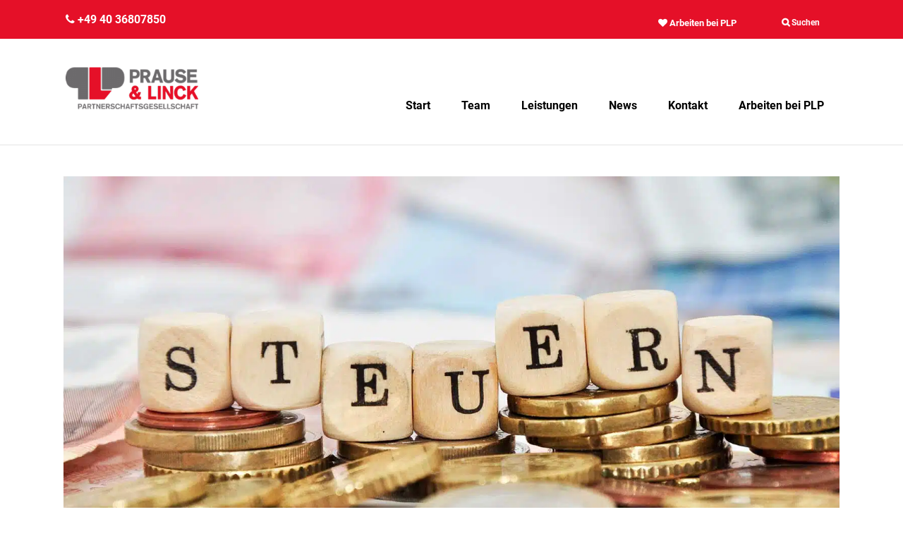

--- FILE ---
content_type: text/css; charset=utf-8
request_url: https://www.plpartner.de/wp-content/themes/startit-child/style.css?ver=6.9
body_size: 3202
content:
/*
Theme Name: Startit Child
Theme URI: http://startit.select-themes.com
Description: A child theme of Startit Theme
Author: Select Themes
Author URI: http://themeforest.net/user/select-themes
Version: 1.0.0
Template: startit
*/

/* = CSS Code by Matthias Reinders (masdemas) Grau: #6d6b6d, Hellgrau: #cbcbcb, Rot: #e51028
-------------------------------------------------------------- */


@import url("../startit/style.css");

/*.qodef-logo-wrapper a img {
    height: 130%;
    -webkit-transition: opacity .2s ease;
    transition: opacity .2s ease;
}
*/

h2.widgettitle {
    color: #fff;
    font-size: 22px;
}

h2.widgettitle {
    font-weight: 300;
}

.qodef-blog-single-navigation .qodef-blog-single-next a, .qodef-blog-single-navigation .qodef-blog-single-prev a {
    color: #fff;
    background: #cbcbcb;
    padding: 8px 15px 8px 15px;;
    border-radius: 10px;
    margin-bottom: 20px;
}

.qodef-blog-single-navigation .qodef-blog-single-next a:hover, .qodef-blog-single-navigation .qodef-blog-single-prev a:hover {
    background: #e51028;
}

.qodef-post-text {
    border-bottom: 1px solid lightgrey;
    padding-bottom: 20px;
}

.qodef-blog-single-navigation {
    margin-bottom: 20px !important;
}

a.qodef-btn.qodef-btn-large.qodef-btn-default {
    background: #e51028;
    color: #fff;
}

h3.qodef-pricing-info-title {
    font-weight: bold;
}

a.qodef-btn.qodef-btn-medium.qodef-btn-default.qodef-btn-custom-hover-bg.qodef-btn-custom-border-hover.qodef-btn-custom-hover-color.button-left {
    float: right;
    margin-top: 20px;

}

article#post-893 h3, article#post-893 h2 {
    margin-top: 30px !important;
    text-align: left !important;
}

article#post-893 h2 {
    margin-bottom: 30px !important;
}

h2.qodef-post-title span {
    font-size: 22px;
}

.qodef-post-text-inner a {
    cursor: pointer !important;
}

.qodef-position-right-inner a {
    z-index: 20000000 !important;
}

.mc4wp-form-theme-red button, .mc4wp-form-theme-red input[type=submit] {
    color: #fff!important;
    background-color: #e51028 !important;
    border-color: #b52b27;
    margin-top: 20px;
}

.mc4wp-form-basic label, .mc4wp-form-theme label {
    font-weight: 700;
    margin-bottom: 6px;
    display: block;
    margin-top: 6px;
}


.qodef-post-text strong {
    font-weight: 400;
}

li#nav-menu-item-673, li#nav-menu-item-674 {
    display: none;
}

.qodef-menu-area {
	border-bottom: 1px solid rgba(0, 0, 0, 0.1);
}

.qodef-process-holder .qodef-process-item .qodef-process-item-icon-holder {
    display: inline-block;
    -webkit-box-sizing: border-box;
    -moz-box-sizing: border-box;
    box-sizing: border-box;
    width: 120px;
    height: 120px;
    border: 3px solid #e1e1e1;
    position: relative;
    -webkit-border-radius: 50%;
    -moz-border-radius: 50%;
    border-radius: 50%;
    -webkit-transition: border .3s cubic-bezier(.25,.46,.45,.94);
    transition: border .3s cubic-bezier(.25,.46,.45,.94);
}

.qodef-post-info-bottom {
	display: none;
}

.nf-response-msg p {
    font-weight: bold !important;
    color: green;
}

img.alignnone.size-full.wp-image-149 {
    position: absolute;
    margin-top: -200px;
    display: block;
}

footer .qodef-footer-bottom-holder {
    padding: 13px 0;
}

h4 {
    font-weight: 300;
}

.page-id-82 .vc_empty_space {
    height: 0px !important;
}

input {
    padding: 10px;
}

input#nf-field-8 {
    background: #e51028;
    border: 1px solid #e51028;
    color: #fff;
    font-weight: bold;
    font-size: 14px;
    padding: 15px;
}

input#nf-field-8:hover {
    background: #fff;
    color: #e51028;
}

div#nav_menu-3 {
    margin-bottom: 40px;
}

.qodef-testimonial-text-inner {
    height: 100px;
}

.hauptueberschrift h1 span {
	color: #fff !important;
}

.page-id-2 .wpb_wrapper h1 {
    text-align: left !important;
}

.qodef-post-info {
	display: none;
}

i.qodef-icon-font-awesome.fa.fa-search, span.qodef-search-icon-text {
    color: #fff;
    font-weight: bold;
}

.qodef-post-text-inner p , p.qodef-post-excerpt {
    margin-top: 15px;
}

hr {
    margin-bottom: 20px;
    color: #cbcbcb !important;
}

.wpb_wrapper li {
    list-style-position: outside !important;
    color: #000 !important;
    font-family: Roboto !important;
    font-size: 16px !important;
    font-style: normal !important;
    font-weight: 300 !important;
}

.wpb_wrapper ul {
    padding-left: 20px;
}

.qodef-testimonials.cards_carousel .qodef-testimonial-text-holder .qodef-testimonial-text-inner {
    display: block;
    text-align: left;
    padding: 23px 35px 40px;
    background-color: #fff !important;
    -webkit-border-radius: 3px;
    -moz-border-radius: 3px;
    border-radius: 3px;
}

.vc_separator.vc_separator_align_center h4 {
    padding: 0 .8em;
    font-weight: 300 !important;
}

.vc_row.wpb_row.vc_row-fluid.qodef-section.vc_custom_1494784657454.qodef-content-aligment-left.qodef-parallax-section-holder h2 {
	font-weight: 300;
	font-family: Roboto;
}

footer .widget .qodef-footer-widget-title, footer .widget h4 {
    font-weight: 300;
}

.startseite-plp-boxen p {
    min-height: 120px;
}

.startseite-plp-boxen a.qodef-btn.qodef-btn-medium.qodef-btn-default.qodef-btn-custom-hover-bg.qodef-btn-custom-border-hover.qodef-btn-custom-hover-color {
    margin-left: -145px;
}

div#text-5 p {
font-weight: bold;
}

.qodef-testimonials.cards_carousel .qodef-testimonial-text {
    font-size: 16px;
    line-height: 1.71em;
    font-weight: 500;
    color: #e51028;
}

.qodef-testimonials.cards_carousel .qodef-testimonial-text-holder .qodef-testimonial-text-inner:after {
    content: "";
    width: 0;
    height: 0;
    border-left: 12px solid transparent;
    border-right: 12px solid transparent;
    border-top: 12px solid #fff;
    position: absolute;
    top: 100%;
    left: 44px;
}

.qodef-logo-wrapper a img {
    height: 150%;
    -webkit-transition: opacity .2s ease;
    transition: opacity .2s ease;
    margin-top: -15px;
}

.qodef-logo-wrapper {
    margin-top: 30px;
}

.qodef-dark-header .qodef-top-bar, .qodef-dark-header .qodef-top-bar .widget, .qodef-dark-header .qodef-top-bar .widget .widgettitle, .qodef-dark-header .qodef-top-bar .widget a, .qodef-dark-header .qodef-top-bar .widget i, .qodef-dark-header .qodef-top-bar .widget p, .qodef-dark-header .qodef-top-bar .widget span {
    color: #fff!important;
}

.wpb_column.vc_column_container.vc_col-sm-12.vc_col-md-5 .wpb_wrapper {
    width: 600px;
}

.qodef-footer-top.qodef-footer-top-full {
    background: #949494;
}

footer .widget .textwidget {
    color: #fff;
}

li {
    font-size: 16px !important;
}

footer .widget .textwidget p {
    color: #fff;
}

input#nf-field-4 {
    background: #e51028;
    border: 1px solid #e51028;
    color: #fff;
    padding: 10px;
    font-size: 17px;
	font-weight: 400 !important;
}

.nf-form-fields-required {
    margin-bottom: 10px;
}

textarea#nf-field-18, textarea#nf-field-7 {
    padding-top: 15px;
    padding-left: 10px;
}

input#nf-field-4:hover {
    background: #fff;
    border: 1px solid #e51028;
    color: #e51028 !important;
}

h4.qodef-footer-widget-title {
    margin-bottom: 5px !important;
}

/*footer .qodef-footer-top.qodef-footer-top-full {
    padding: 65px 25px;
    padding-bottom: 0px !important;
}
*/

.nf-field-element select {
    height: 34px !important;
    border-radius: -28px;
}

label {
    font-size: 12px;
    font-weight: 300 !important;
}

.ninja-forms-req-symbol, .nf-error-msg {
    color: gray !important;
}

.qodef-pricing-info-pricing {
    display: none !important;
}

.qodef-pricing-info {
    border: 1px solid #e51028;
    padding: 20px;
    border-radius: 0px;
    -webkit-box-sizing: border-box;
    -moz-box-sizing: border-box;
    box-sizing: border-box;
    background-color: #fff;
    font-weight: bold !important;
    padding-top: 30px;
}

.vc_row.wpb_row.vc_row-fluid.qodef-section.hauptueberschrift.vc_custom_1502355030135.qodef-content-aligment-left.qodef-parallax-section-holder.qodef-grid-section {
    margin-bottom: -120px !important;
}

.qodef-mobile-header .qodef-mobile-menu-opener {
    z-index: 200000000;
}

@media only screen and (min-width: 990px) {
	/* Desktop styles go here */
	
	footer .widget .textwidget strong.parken {
    margin-top: 250px !important;
}

footer .qodef-footer-top .qodef-column {
    border-right: none !important;
    padding: 0 0px !important;
}

.qodef-footer-top-holder {
    border-bottom: 21px solid #303030;
}
.mobile-image {
	display: none;
}
.page-id-2 h5 {
	text-align: left !important;
}
.qodef-vertical-align-containers .qodef-position-right {
    position: relative;
    float: none !important;
    z-index: 2;
    height: 100%;
    text-align: right;
}
h2.qodef-post-title span {
    float: left;
    padding-left: 2px;
}
}

@media only screen and (max-width: 989px) {
	/* Smartphone styles go here */

.qodef-three-columns .qodef-column {
    width: 100%;
}

footer .qodef-footer-top .qodef-column:first-child {
    padding-left: 0px;
    border-right: 0px solid #3b3b3b;
}
footer .qodef-footer-top .qodef-column {
    padding: 0 0;
}
/*.hauptueberschrift h1 span {
	font-size: 20px;
    line-height: 0.1em !important;
    padding-right: 20px !important
}
.wpb_wrapper {
    margin-left: -28px;
    padding: 30px;
}
*/

.qodef-section-inner-margin h1 {
    margin-left: 0px;
    margin-right: 200px;
    font-size: 30px;
    max-width: 300px;
    text-align: left;
}
.startseite-plp-boxen a.qodef-btn.qodef-btn-medium.qodef-btn-default.qodef-btn-custom-hover-bg.qodef-btn-custom-border-hover.qodef-btn-custom-hover-color {
    margin-left: 0px;
    margin-bottom: 30px;
}
.startseite-plp-boxen p {
    min-height: 10px;
}
.boxen-plp {
	text-align: left !important;
	
}
h2 {
    font-size: 22px;
}
.wpb_text_column.wpb_content_element.boxen-plp p, .wpb_text_column.wpb_content_element p {
    text-align: center !important;
}
.vc_custom_1494784657454 {
    padding-top: 25px !important;
    padding-bottom: 35px !important;
    background-color: #e51028 !important;
}
.parallax-image-desktop {
	display: none;
}
}

@media only screen and (max-width: 1300px) {
	/* Smartphone styles go here */
	div#text-3 {
   		margin-bottom: 110px;
}
footer .qodef-footer-top .qodef-column:last-child {
    border-right: 0;
    padding-right: 0px;
}
.qodef-content-inner h4, .qodef-content-inner h2, .wpb_column.vc_column_container.vc_col-sm-12, .vc_row.wpb_row.vc_row-fluid.qodef-section.vc_custom_1495127950673.qodef-content-aligment-left.qodef-grid-section {
    text-align: center !important;
}
a.qodef-btn.qodef-btn-medium.qodef-btn-default.qodef-btn-custom-hover-bg.qodef-btn-custom-border-hover.qodef-btn-custom-hover-color {
    margin-left: 15%;
    margin-right: 15%;
}
.page-id-2 a.qodef-btn.qodef-btn-medium.qodef-btn-default.qodef-btn-custom-hover-bg.qodef-btn-custom-border-hover.qodef-btn-custom-hover-color {
    margin-left: 0%;
    margin-right: 0%;
}
.page-id-2 a.qodef-btn.qodef-btn-medium.qodef-btn-solid.qodef-btn-icon {
    float: left;
    margin-left: 5%;
}
img.vc_single_image-img {
    display: block !important;
    margin-left: auto !important;
    margin-right: auto !important;
    width: 100%;
}
input#nf-field-8, input#nf-field-4 {
	margin-bottom: 40px;
	width: 100%;
}
span.qodef-tab-title-inner {
    font-size: 0.8em !important;
}
.wpb_wrapper li {
    list-style-position: inside !important;
}
}

@media only screen and (max-width: 990px) {
	/* Smartphone styles go here */
img.alignnone.size-full.wp-image-149 {
    position: absolute;
    margin-top: -145px;
    display: block;
}
}


h2.qodef-post-title {
    text-align: left !important;
}

.qodef-blog-holder.qodef-blog-type-standard article:not(.format-quote):not(.format-link):not(.format-audio).has-post-thumbnail .qodef-post-text {
    border-top: 2px solid #e6e6e6 !important;
    -webkit-border-radius: 0 0 3px 3px;
    -moz-border-radius: 0 0 3px 3px;
    border-radius: 0 0 3px 3px;
}
